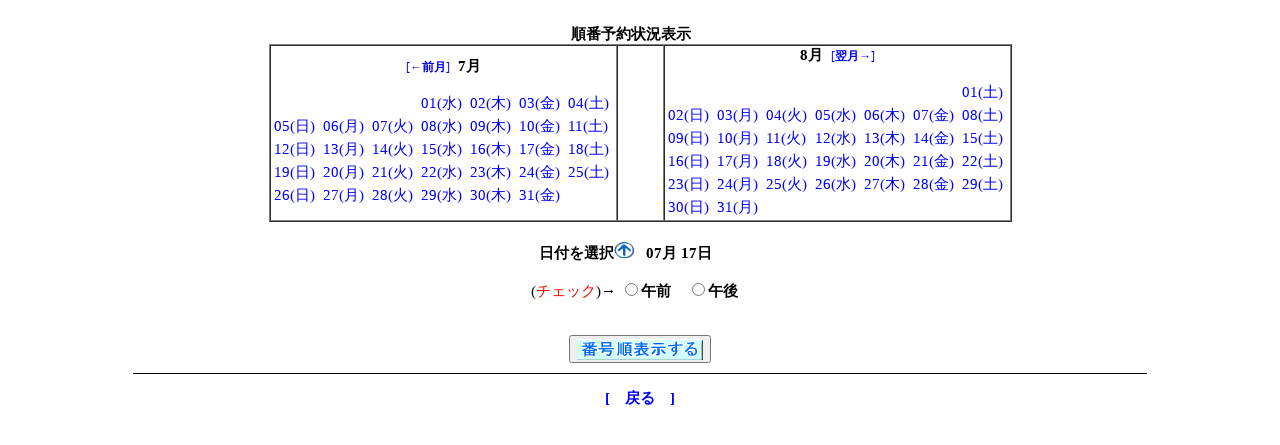

--- FILE ---
content_type: text/html; charset=Shift_JIS
request_url: https://www.houya.jp/demo_HospitalJ/mas8.cgi?action=aki&addr=07177
body_size: 1611
content:
<html>
<head>
<META HTTP-EQUIV="Content-type" CONTENT="text/html; charset=x-sjis">
<title>test順番予約管理システム</title>
<style type="text/css">
<!--
a:link    {font-size: 11pt; text-decoration:none; color:#0000FF }
a:visited {font-size: 11pt; text-decoration:none; color:#0000FF }
a:active  {font-size: 11pt; text-decoration:none; color:#800080 }
a:hover   {font-size: 11pt; text-decoration:underline; color:#800080; }
select { border: 2px solid #999;font-size:17px;}
input, select, textarea { font-size: 100%;}
body,tr,td { font-size: 11pt;}
-->
</style>
</head>
<body  text=#000000 link=#0000FF vlink=#0000FF alink=#800080>
<br><center> 
<b>順番予約状況表示 　 <font color="green"> </b></font>
<table border=1 cellspacing=0 cellpadding=0><center>
<tr><td colspan='3'>
</font><center><a href=https://www.houya.jp/demo_HospitalJ/mas8.cgi?action=aki&addr=6><small>[<b>←前月</b>]</small></a>&nbsp;&nbsp;<B>7月</B></center><small>
<table>
<tr>
<td></td>
<td></td>
<td></td>
<td><a href=https://www.houya.jp/demo_HospitalJ/mas8.cgi?action=aki&addr=07017>01(水)</a>&nbsp;</td>
<td><a href=https://www.houya.jp/demo_HospitalJ/mas8.cgi?action=aki&addr=07027>02(木)</a>&nbsp;</td>
<td><a href=https://www.houya.jp/demo_HospitalJ/mas8.cgi?action=aki&addr=07037>03(金)</a>&nbsp;</td>
<td><a href=https://www.houya.jp/demo_HospitalJ/mas8.cgi?action=aki&addr=07047>04(土)</a>&nbsp;</td>
</tr>
<td><a href=https://www.houya.jp/demo_HospitalJ/mas8.cgi?action=aki&addr=07057>05(日)</a>&nbsp;</td>
<td><a href=https://www.houya.jp/demo_HospitalJ/mas8.cgi?action=aki&addr=07067>06(月)</a>&nbsp;</td>
<td><a href=https://www.houya.jp/demo_HospitalJ/mas8.cgi?action=aki&addr=07077>07(火)</a>&nbsp;</td>
<td><a href=https://www.houya.jp/demo_HospitalJ/mas8.cgi?action=aki&addr=07087>08(水)</a>&nbsp;</td>
<td><a href=https://www.houya.jp/demo_HospitalJ/mas8.cgi?action=aki&addr=07097>09(木)</a>&nbsp;</td>
<td><a href=https://www.houya.jp/demo_HospitalJ/mas8.cgi?action=aki&addr=07107>10(金)</a>&nbsp;</td>
<td><a href=https://www.houya.jp/demo_HospitalJ/mas8.cgi?action=aki&addr=07117>11(土)</a>&nbsp;</td>
</tr>
<td><a href=https://www.houya.jp/demo_HospitalJ/mas8.cgi?action=aki&addr=07127>12(日)</a>&nbsp;</td>
<td><a href=https://www.houya.jp/demo_HospitalJ/mas8.cgi?action=aki&addr=07137>13(月)</a>&nbsp;</td>
<td><a href=https://www.houya.jp/demo_HospitalJ/mas8.cgi?action=aki&addr=07147>14(火)</a>&nbsp;</td>
<td><a href=https://www.houya.jp/demo_HospitalJ/mas8.cgi?action=aki&addr=07157>15(水)</a>&nbsp;</td>
<td><a href=https://www.houya.jp/demo_HospitalJ/mas8.cgi?action=aki&addr=07167>16(木)</a>&nbsp;</td>
<td><a href=https://www.houya.jp/demo_HospitalJ/mas8.cgi?action=aki&addr=07177>17(金)</a>&nbsp;</td>
<td><a href=https://www.houya.jp/demo_HospitalJ/mas8.cgi?action=aki&addr=07187>18(土)</a>&nbsp;</td>
</tr>
<td><a href=https://www.houya.jp/demo_HospitalJ/mas8.cgi?action=aki&addr=07197>19(日)</a>&nbsp;</td>
<td><a href=https://www.houya.jp/demo_HospitalJ/mas8.cgi?action=aki&addr=07207>20(月)</a>&nbsp;</td>
<td><a href=https://www.houya.jp/demo_HospitalJ/mas8.cgi?action=aki&addr=07217>21(火)</a>&nbsp;</td>
<td><a href=https://www.houya.jp/demo_HospitalJ/mas8.cgi?action=aki&addr=07227>22(水)</a>&nbsp;</td>
<td><a href=https://www.houya.jp/demo_HospitalJ/mas8.cgi?action=aki&addr=07237>23(木)</a>&nbsp;</td>
<td><a href=https://www.houya.jp/demo_HospitalJ/mas8.cgi?action=aki&addr=07247>24(金)</a>&nbsp;</td>
<td><a href=https://www.houya.jp/demo_HospitalJ/mas8.cgi?action=aki&addr=07257>25(土)</a>&nbsp;</td>
</tr>
<td><a href=https://www.houya.jp/demo_HospitalJ/mas8.cgi?action=aki&addr=07267>26(日)</a>&nbsp;</td>
<td><a href=https://www.houya.jp/demo_HospitalJ/mas8.cgi?action=aki&addr=07277>27(月)</a>&nbsp;</td>
<td><a href=https://www.houya.jp/demo_HospitalJ/mas8.cgi?action=aki&addr=07287>28(火)</a>&nbsp;</td>
<td><a href=https://www.houya.jp/demo_HospitalJ/mas8.cgi?action=aki&addr=07297>29(水)</a>&nbsp;</td>
<td><a href=https://www.houya.jp/demo_HospitalJ/mas8.cgi?action=aki&addr=07307>30(木)</a>&nbsp;</td>
<td><a href=https://www.houya.jp/demo_HospitalJ/mas8.cgi?action=aki&addr=07317>31(金)</a>&nbsp;</td>
</small><br>
</table>
</td>
<td>　　　
</td>
<td bgcolor=#ffffff>
</font><center><B>8月</B>&nbsp;&nbsp;<a href=https://www.houya.jp/demo_HospitalJ/mas8.cgi?action=aki&addr=9><small>[<b>翌月→</b>]</small></a></center><small>
<table>
<tr>
<td></td>
<td></td>
<td></td>
<td></td>
<td></td>
<td></td>
<td><a href=https://www.houya.jp/demo_HospitalJ/mas8.cgi?action=aki&addr=08018>01(土)</a>&nbsp;</td>
</tr>
<td><a href=https://www.houya.jp/demo_HospitalJ/mas8.cgi?action=aki&addr=08028>02(日)</a>&nbsp;</td>
<td><a href=https://www.houya.jp/demo_HospitalJ/mas8.cgi?action=aki&addr=08038>03(月)</a>&nbsp;</td>
<td><a href=https://www.houya.jp/demo_HospitalJ/mas8.cgi?action=aki&addr=08048>04(火)</a>&nbsp;</td>
<td><a href=https://www.houya.jp/demo_HospitalJ/mas8.cgi?action=aki&addr=08058>05(水)</a>&nbsp;</td>
<td><a href=https://www.houya.jp/demo_HospitalJ/mas8.cgi?action=aki&addr=08068>06(木)</a>&nbsp;</td>
<td><a href=https://www.houya.jp/demo_HospitalJ/mas8.cgi?action=aki&addr=08078>07(金)</a>&nbsp;</td>
<td><a href=https://www.houya.jp/demo_HospitalJ/mas8.cgi?action=aki&addr=08088>08(土)</a>&nbsp;</td>
</tr>
<td><a href=https://www.houya.jp/demo_HospitalJ/mas8.cgi?action=aki&addr=08098>09(日)</a>&nbsp;</td>
<td><a href=https://www.houya.jp/demo_HospitalJ/mas8.cgi?action=aki&addr=08108>10(月)</a>&nbsp;</td>
<td><a href=https://www.houya.jp/demo_HospitalJ/mas8.cgi?action=aki&addr=08118>11(火)</a>&nbsp;</td>
<td><a href=https://www.houya.jp/demo_HospitalJ/mas8.cgi?action=aki&addr=08128>12(水)</a>&nbsp;</td>
<td><a href=https://www.houya.jp/demo_HospitalJ/mas8.cgi?action=aki&addr=08138>13(木)</a>&nbsp;</td>
<td><a href=https://www.houya.jp/demo_HospitalJ/mas8.cgi?action=aki&addr=08148>14(金)</a>&nbsp;</td>
<td><a href=https://www.houya.jp/demo_HospitalJ/mas8.cgi?action=aki&addr=08158>15(土)</a>&nbsp;</td>
</tr>
<td><a href=https://www.houya.jp/demo_HospitalJ/mas8.cgi?action=aki&addr=08168>16(日)</a>&nbsp;</td>
<td><a href=https://www.houya.jp/demo_HospitalJ/mas8.cgi?action=aki&addr=08178>17(月)</a>&nbsp;</td>
<td><a href=https://www.houya.jp/demo_HospitalJ/mas8.cgi?action=aki&addr=08188>18(火)</a>&nbsp;</td>
<td><a href=https://www.houya.jp/demo_HospitalJ/mas8.cgi?action=aki&addr=08198>19(水)</a>&nbsp;</td>
<td><a href=https://www.houya.jp/demo_HospitalJ/mas8.cgi?action=aki&addr=08208>20(木)</a>&nbsp;</td>
<td><a href=https://www.houya.jp/demo_HospitalJ/mas8.cgi?action=aki&addr=08218>21(金)</a>&nbsp;</td>
<td><a href=https://www.houya.jp/demo_HospitalJ/mas8.cgi?action=aki&addr=08228>22(土)</a>&nbsp;</td>
</tr>
<td><a href=https://www.houya.jp/demo_HospitalJ/mas8.cgi?action=aki&addr=08238>23(日)</a>&nbsp;</td>
<td><a href=https://www.houya.jp/demo_HospitalJ/mas8.cgi?action=aki&addr=08248>24(月)</a>&nbsp;</td>
<td><a href=https://www.houya.jp/demo_HospitalJ/mas8.cgi?action=aki&addr=08258>25(火)</a>&nbsp;</td>
<td><a href=https://www.houya.jp/demo_HospitalJ/mas8.cgi?action=aki&addr=08268>26(水)</a>&nbsp;</td>
<td><a href=https://www.houya.jp/demo_HospitalJ/mas8.cgi?action=aki&addr=08278>27(木)</a>&nbsp;</td>
<td><a href=https://www.houya.jp/demo_HospitalJ/mas8.cgi?action=aki&addr=08288>28(金)</a>&nbsp;</td>
<td><a href=https://www.houya.jp/demo_HospitalJ/mas8.cgi?action=aki&addr=08298>29(土)</a>&nbsp;</td>
</tr>
<td><a href=https://www.houya.jp/demo_HospitalJ/mas8.cgi?action=aki&addr=08308>30(日)</a>&nbsp;</td>
<td><a href=https://www.houya.jp/demo_HospitalJ/mas8.cgi?action=aki&addr=08318>31(月)</a>&nbsp;</td>
</small><br>
</table>
</table>
</td></tr>
</table>
</center>
<center>
<br><form action=./mas8.cgi method=POST>
<input type=hidden name="action" value="dfindans">
<input type=hidden name="flg" value="2">
<table><tr><td bgcolor=#ffffff>
&nbsp;&nbsp;<b>日付を選択<img src='/yajirushi4.gif' width='20' height='16'></b>&nbsp;&nbsp;
<input type=hidden name="mm" size=1 maxlength=1 value=07><b>07月</b>
<input type=hidden name="dd" size=1 maxlength=1 value=17><b>17日</b>
	<html><head><meta http-equiv=Content-Type content=text/html; charset=x-sjis></head>
<br><br>
 (<font color ="red">チェック</font>)</font>→
<b>
<input type=radio name="memb1" value="午前" >午前 &nbsp;&nbsp;
<input type=radio name="memb1" value="午後" >午後 &nbsp;&nbsp;
</b>
<br><br>
<br><center> 
<button type='submit'><img src='bt_bangoujyun.gif' alt='順番表示する'></button></form>
<br></center> 
</tr></td></table>
<hr width=80% size=1 noshade color=#000000>
<b><p><a href='javascript:history.back()'>[　戻る　]</a></b>
</center>
</body></html>
